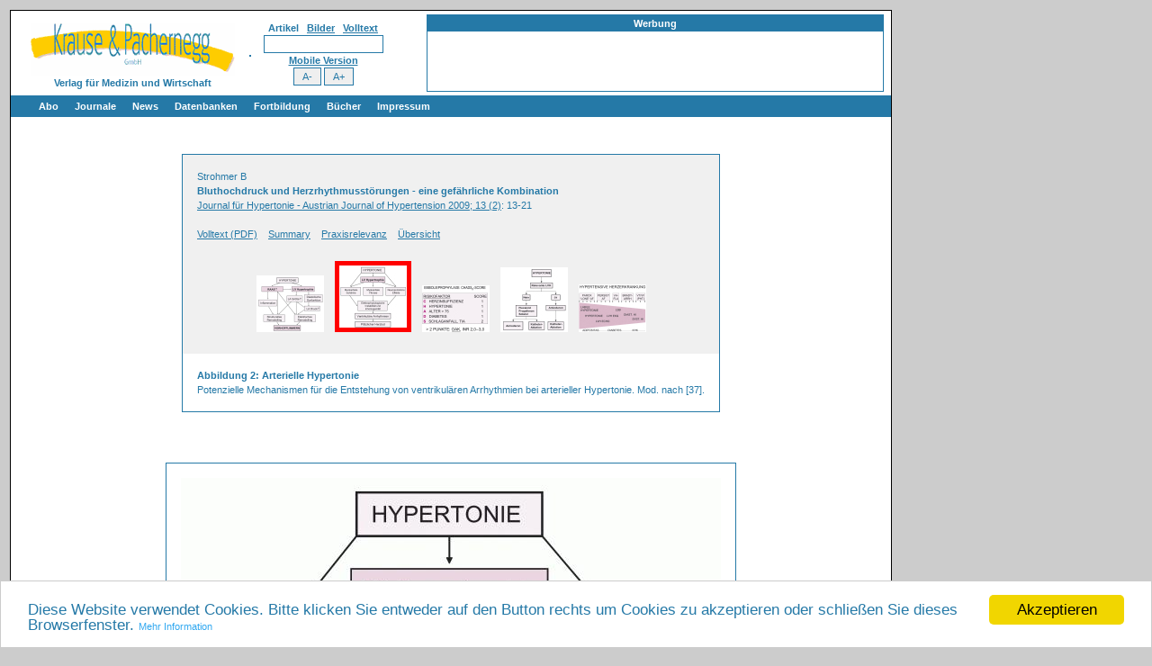

--- FILE ---
content_type: text/html
request_url: https://www.kup.at/journals/abbildungen/gross/13081.html
body_size: 4099
content:





  


<!DOCTYPE HTML PUBLIC "-//W3C//DTD HTML 4.01 Transitional//EN" "http://www.w3.org/TR/html4/loose.dtd">

<html>
<head>
   <meta http-equiv="imagetoolbar" content="false" />
   <meta charset="UTF-8">
   <meta name="application-name" content="Krause und Pachernegg GmbH - Medizinische Fachzeitschriften"/>
   <link rel="apple-touch-icon" href="http://www.kup.at/apple-touch-icon.png"/>
   <link rel="apple-touch-icon" sizes="57x57" href="http://www.kup.at/apple-touch-icon-57x57.png" />
   <link rel="apple-touch-icon" sizes="72x72" href="http://www.kup.at/apple-touch-icon-72x72.png" />
   <link rel="apple-touch-icon" sizes="76x76" href="http://www.kup.at/apple-touch-icon-76x76.png" />
   <link rel="apple-touch-icon" sizes="114x114" href="http://www.kup.at/apple-touch-icon-114x114.png" />
   <link rel="apple-touch-icon" sizes="120x120" href="http://www.kup.at/apple-touch-icon-120x120.png" />
   <link rel="apple-touch-icon" sizes="144x144" href="http://www.kup.at/apple-touch-icon-144x144.png" />
   <link rel="apple-touch-icon" sizes="152x152" href="http://www.kup.at/apple-touch-icon-152x152.png" />


   <meta name="language" content="German, Deutsch, de, ch, at" />
   
      <meta name="keywords" content="arterielle Hypertonie, Diagramm, Hypertonie">
   

   
      <meta name="citation_title" content="Bluthochdruck und Herzrhythmusstörungen - eine gefährliche Kombination">
<meta name="citation_author" content="Strohmer B">
<meta name="citation_publication_date" content="2009/06/16">
<meta name="citation_journal_title" content="Journal für Hypertonie - Austrian Journal of Hypertension">
<meta name="citation_issn" content="1028-2327">
<meta name="citation_eissn" content="1680-9378">
<meta name="citation_volume" content="13">
<meta name="citation_issue" content="2">
<meta name="citation_firstpage" content="13">
<meta name="citation_lastpage" content="21">
<meta name="citation_pdf_url" content="http://www.kup.at/kup/pdf/8038.pdf">

   

   <title>Abbildung 2: Arterielle Hypertonie</title>
   <link rel="stylesheet" type="text/css" href="/style-drop-down.css" />

   


   <link rel="shortcut icon" href="/images/favicon.ico" />

  

    <link rel="search"
          type="application/opensearchdescription+xml"
          href="/opensearch.xml"
          title="Krause und Pachernegg" />

<!-- Begin Cookie Consent plugin by Silktide - http://silktide.com/cookieconsent -->
<script type="text/javascript">
    window.cookieconsent_options = {
      "domain":"kup.at",
      "message":"Diese Website verwendet Cookies. Bitte klicken Sie entweder auf den Button rechts um Cookies zu akzeptieren oder schlie&szlig;en Sie dieses Browserfenster.",
      "dismiss":"Akzeptieren",
      "learnMore":"Mehr Information",
      "link":"http://www.kup.at/impressum/datenschutz.html",
      "theme":"//cdnjs.cloudflare.com/ajax/libs/cookieconsent2/1.0.10/light-bottom.css"};
</script>
<script type="text/javascript" src="/js/cookieconsent2-master/cookieconsent.js"></script>
<!-- End Cookie Consent plugin -->


    <script src="/js/livesearch.js" type="text/javascript"></script>
    <script src="/js/disable-imagedownload.js" type="text/javascript"></script>
    <script src="/js/install-mozillasearchplugin.js" type="text/javascript"></script>
    <script src="/js/lokris.js" type="text/javascript" ></script>
    <script src="/js/lwFortuneCookie.js" type="text/javascript" ></script>

    <script src="/js/jquery/jquery-1.7.1.min.js" type="text/javascript"></script>
    <script src="/js/jquery/custom.resize.js" type="text/javascript"></script>
    <script src="/js/jquery/jquery.cookie.js" type="text/javascript"></script>

   


   


   

   


   

   


</head>


  

    

       
          <body onload="liveSearchInit(); ">
       

    


  



  <table align="left" width="1200" summary="" style="background-color:#CCCCCC;">
    <tr>
     <td width="1000" style="border: 0px" valign="top">
       <table align="left" cellspacing="0" class="entries" width="980" summary="" style="border: 1px solid #000000;  border-spacing:0pt;" >



  


    <tr>
      <td align="left" style="padding-left:10px;padding-top:10px;" width=250 >
        <center>
          <a href="/index.html"><img title="Krause und Pachernegg" alt="Krause und Pachernegg" src="/images/logo.gif" border="0" /></a>
          <br /><b>Verlag f&uuml;r Medizin und Wirtschaft</b>
        </center>
      </td>

      <td align="right" style="padding-right:5px;">
        <table>
          <tr>
            <td style="padding-right:30px;">

     
        
<center>

<form method="get" action="/perl/journals.pl" name="searchform">

<b>Artikel&nbsp;&nbsp;&nbsp;<a href="/perl/abbildungen.pl" onClick="return bild(this);">Bilder</a>&nbsp;&nbsp;&nbsp;<a href="/search" onClick="return volltext(this);">Volltext</a></b>

  

  <input type="hidden" name="ct" value="1" />
  <input type="hidden" name="ck" value="1" />
  <input type="hidden" name="cs" value="1" />
  <input type="hidden" name="ca" value="1" />
  <input type="hidden" name="b" value="a" />
  <input type="hidden" name="head" value="1" />
  <input type="hidden" name="lst" value="a" />
  <input type="text" name="q" value="" size="20" maxlength="100" id="livesearch" onKeypress="liveSearchStart()" />
  <div id="LSResult" style="text-align:left;"><div id="LSShadow"></div></div>



<br>


<!--[if gte IE 7]>
<div id="opensearchplugin">
<a href="#" onclick="window.external.AddSearchProvider('http://www.kup.at/opensearch.xml')">Suche im Browser hinzu</a>
</div>
<![endif]-->

<script type="text/javascript">
<!--
  showMozillaPluginLink();
//-->
</script>


</form>

</center>



     

<center>

  
     <b><a href="/hypertonie/mobile/">Mobile Version</a></b>
  

  <br>
  <div id="changeFont">
    <a href="#" class="decreaseFont">A-</a>&nbsp;&nbsp;|&nbsp;&nbsp;
    <a href="#" class="resetFont">A</a>&nbsp;&nbsp;|&nbsp;&nbsp;
    <a href="#" class="increaseFont">A+</a>
  </div>

  <input id="zoomout" type="button" value=" A- " onclick="myZoomOut();">
  <input id="zoomin" type="button" value=" A+ " onclick="myZoomIn();">

  <script src="/js/jquery/custom.resize-teil2.js" type="text/javascript"></script>

</center>


            </td>
            <td>

             

               <table class="advertising-local" style="width:500px;"
               cellspacing="0" summary="advertising">
                 <tr>
                   <th class="content" colspan="5">Werbung</th>
                 </tr>
                 <tr>

                   
                   
                      <td class="content-eins" style="padding:3px;" >
                        <iframe src="/perl/rotating-banner.pl?url=" name="advertising" width="500" height="60" align="left" scrolling="no" marginheight="0" marginwidth="0" frameborder="0">
                        </iframe>
                      </td>
                   
                   

                 </tr>
               </table>


             


           </td>
          </tr>
        </table>
      </td>
    </tr>



    

        <td colspan="3" class="navigation-global" style="padding-left:20px" >
        
<div id="TopNavigation">
  <ul  class="level1">
  
  
    <li class="submenu"><a href="/abo/index.html">Abo</a>
      <ul class="level2">
        <li class="first"><a href="/abo/index.html"><b></b>Bestellung Jahresabonnement (Print/elektronisch)</a></li>
        <li><a href="/cgi-bin/gratis-abo.pl"><b></b>Bestellung kostenloses e-Journal-Abo</a></li>
        <li class="bottom"><a href="/mediadaten/index.html"><b></b> Mediadaten</a></li>
      </ul>
    </li>  

    <li><a href="/journals/index.html">Journale</a>
    <li><a href="/news/index.html">News</a>

    <li class="submenu"><a href="/db/index.html">Datenbanken</a>
      <ul class="level2">
            <li class="first"><a href="/db/index.html"><img class="menuicon" src="/images/adobe-pdf-logo.png" width="30"> Suche Medizinische Publikationen<div style="clear:both;"></div></a></li>
            <li><a href="/db/abbildungen.html"><img class="menuicon" src="/kup/images/thumbs-small/16857.jpg" width=30> Suche Abbildungen und Grafiken<div style="clear:both;"></div></a></li>
            <li><a href="/medizinprodukte"><img class="menuicon" src="/kup/images/thumbs/17077.jpg" width=30> Medizinprodukte - Labortechnik<div style="clear:both;"></div></a></li>
            <li><a href="/db/antidota/index.html"><img class="menuicon" src="/images/cd-buch/thumbs-globale-navigation/10.jpg" alt="Antidotarium (Stand 2012)" title="Antidotarium (Stand 2012)" width=30> Antidotarium (Stand 2012)<div style="clear:both;"></div></a></li>
            <li class="bottom"><a href="/db/phytokodex/index.html" style="display: block;height:100%;"><img class="menuicon" src="/images/cd-buch/thumbs-globale-navigation/2.jpg" width=30> Phytokodex (Stand 2012)<div style="clear:both;"></div></a></li>
      </ul>
   </li>


    <li ><a href="/db/diapraesentationen-fortbildung.html">Fortbildung</a>
    


    <li class="submenu"><a href="/cd-buch/index.html">B&uuml;cher</a>

      <ul class="level2" style="width:150px;">
        <li class="first" style="width:150px;"><a href="/cd-buch/index.html"><img class="menuicon" src="/images/cd-buch/thumbs-globale-navigation/1.jpg" width=30> Fachb&uuml;cher<div style="clear:both;"></div></a>
        <li style="width:150px;"><a href="/cd-buch/patienten.html"><img class="menuicon" src="/images/cd-buch/thumbs-globale-navigation/37.jpg" width=30>  Patientenliteratur<div style="clear:both;"></div></a></li>
      </ul>        
    </li>

    
    <li class="submenu"  ><a href="/impressum/index.html">Impressum</a>
      <ul class="level2" style="width:150px;">
        <li class="first" style="width:150px;" ><a href="/impressum/offenlegung.html">Offenlegung</a></li>
        <li style="width:150px;"><a href="http://www.kup.at/cgi-bin/kontaktformular.pl">Kontakt</a></li>
        <li style="width:150px;"><a href="/impressum/disclaimer.html">Disclaimers&nbsp;&amp;&nbsp;Copyright</a></li>
        <li style="width:150px;"><a href="/impressum/agb.html">Allgemeine Gesch&auml;ftsbedingungen</a></li>
        <li style="width:150px;"><a href="/impressum/datenschutz.html">Datenschutzerkl&auml;rung</a></li>
        <li style="width:150px;" class="bottom"><a href="/sitemap.html">Sitemap</a></li>
      </ul>        
    </li>
    
    
  </ul>
</div>


</td>
</tr>



    




  

    <tr><td colspan="2">&nbsp;</td></tr>
    <tr>
      <td align="center" valign="top">

</td></tr>
<tr><td colspan=2 align=center>
<div class=content>
<table cellspacing=0 class=inhaltsverzeichnis><tr>
<td  class="inhaltsverzeichnis-eins"><div class="summarybox-content">
Strohmer&nbsp;B<br>
<b>Bluthochdruck und Herzrhythmusstörungen - eine gefährliche Kombination</b><br>
<a href="/journals/inhalt/1137.html">Journal für Hypertonie - Austrian Journal of Hypertension 2009; 13 (2)</a>: 13-21<br>
<br>
<a href="/kup/pdf/8038.pdf">Volltext (PDF)</a> &nbsp;&nbsp;   <a href="/journals/summary/8038.html">Summary</a> &nbsp;&nbsp;   <a href="/journals/praxisrelevanz/8038.html">Praxisrelevanz</a> &nbsp;&nbsp;   <a href="/journals/abbildungen/8038.html">&Uuml;bersicht</a> &nbsp;&nbsp;   <br><br><center><table cellspacing=0><tr><td class="i1" valign=bottom><a href="/journals/abbildungen/gross/13080.html#start"><img border=0 style="margin:5px; " src="/kup/images/thumbs-small/13080.jpg" alt="Abb. 1: RAAS"  title="Abb. 1: RAAS" ></a></td>
<td class="i1" valign=bottom><img border=0 style="border:5px solid red; margin:5px;"  src="/kup/images/thumbs-small/13081.jpg" alt="Aktuelles Bild - Abb. 2: Arterielle Hypertonie"  title="Aktuelles Bild - Abb. 2: Arterielle Hypertonie" ></td>
<td class="i1" valign=bottom><a href="/journals/abbildungen/gross/13082.html#start"><img border=0 style="margin:5px; " src="/kup/images/thumbs-small/13082.jpg" alt="Abb. 3: Vorhofflimmern - Embolierisiko"  title="Abb. 3: Vorhofflimmern - Embolierisiko" ></a></td>
<td class="i1" valign=bottom><a href="/journals/abbildungen/gross/13083.html#start"><img border=0 style="margin:5px; " src="/kup/images/thumbs-small/13083.jpg" alt="Abb. 4: Vorhofflimmern - Arterielle Hypertonie"  title="Abb. 4: Vorhofflimmern - Arterielle Hypertonie" ></a></td>
<td class="i1" valign=bottom><a href="/journals/abbildungen/gross/13084.html#start"><img border=0 style="margin:5px; " src="/kup/images/thumbs-small/13084.jpg" alt="Abb. 5: Hypertensive Herzerkrankung"  title="Abb. 5: Hypertensive Herzerkrankung" ></a></td>
</tr>
<tr>
<td class="i1">
</td>
<td class="i1">
</td>
<td class="i1">
</td>
<td class="i1">
</td>
<td class="i1">
</td>
</tr></table></center>
</td></tr><tr><td class="inhaltsverzeichnis-zwei"><div class=summarybox-content>
<b>Abbildung 2: Arterielle Hypertonie</b><br>Potenzielle Mechanismen für die Entstehung von ventrikulären Arrhythmien bei arterieller Hypertonie. Mod. nach [37].<br></div></td></tr></table>

<a name="start">&nbsp;</a>
<table cellspacing="0" class="inhaltsverzeichnis" width="100">
<tr><td><div class="summarybox-content">
<img src="/kup/images/browser/13081.jpg" alt="Arterielle Hypertonie" title="Arterielle Hypertonie" border="0">
<table summary=vorheriges-naechstes-navigation" cellspacing="0" align="center" width="95%">
<tr><td width="50%" class="inhaltsverzeichnis-zwei"><a href="13080.html#start">Vorheriges Bild</a>
</td><td style="text-align:right;" width="50%" class="inhaltsverzeichnis-zwei"><a href="13082.html#start">N&auml;chstes Bild</a>
&nbsp;&nbsp;</td></tr></table><br>

<br><div align=left><b>Abbildung 2: Arterielle Hypertonie</b><br>Potenzielle Mechanismen für die Entstehung von ventrikulären Arrhythmien bei arterieller Hypertonie. Mod. nach [37].<br></div>
</td></tr>
</table>

</div>




         </td>
       </tr>
<tr><td colspan="2">&nbsp;</td></tr>




      <tr>
        <td colspan="3" class="navigation-global">&nbsp;</td>
      </tr>




<tr>
  <td align="center" colspan="10">copyright &copy; 2000&ndash;2026 <a href="http://www.kup.at/">Krause &amp; Pachernegg GmbH</a> | <a href="/sitemap.html">Sitemap</a> | <a href="/impressum/datenschutz.html">Datenschutz</a> | <a href="/impressum/index.html">Impressum</a></td>
</tr>






<tr><td colspan="2">&nbsp;</td></tr>









      <tr>
        <td colspan="2">
<center>

    <table  style="border:1px solid #2579A7;" width="970" cellspacing="0" summary="advertising">
           <tr>
              <td class="content-eins" style="padding:3px;">


<iframe src="/perl/rotating-banner.pl?pos=footer&url=/journals/hypertonie" name="advertising_footer" width="965" height="60" align="left"
   scrolling="no" marginheight="0" marginwidth="0" frameborder="0">
</iframe>


              </td>
            </tr>
           <tr>
              <th class="content">Werbung</th>
           </tr>

         </table>


</center>

</td>
      </tr>

<tr><td colspan="2">&nbsp;</td></tr>










    </table>



</td>
<td valign="top">

















</td>
</tr>
</table>




  </body>
</html>


--- FILE ---
content_type: text/javascript
request_url: https://www.kup.at/js/lokris.js
body_size: 2310
content:
/* ==========================================================================

   = Lokris - An Ajax library for Javascript =

   Lokris provides some basic Ajax functions.
   Originally developed for use on ajaxbuch.de.

   It's named after "Ajax the Lesser", son of the King of Locris
   (http://en.wikipedia.org/wiki/Ajax_the_Lesser).
   The spelling (with k) follows the transcription of the 
   ancient greek name of the region of Locris.

   (c) 2006 Linkwerk.com, Christoph Leisegang, Stefan Mintert
   Licence:   http://www.ajaxbuch.de/lokris/lokris-licence.txt
   Home page: http://www.ajaxbuch.de/lokris/

   $Id: lokris.js,v 1.2 2006/08/02 21:24:07 sm Exp $

   ========================================================================== */


var Lokris = new Object();

/* Setting global defaults */
Lokris.Defaults = {
    rawResponse:    false,
    async:          true,
    method:         "GET",
    postBody:       null,
    user:           undefined,
    password:       undefined,
    timeoutHandler: undefined,
    timeout:        60000,
    postMime:       "application/x-www-form-urlencoded",
    errorHandler:   function(req) {alert("HTTP error: "+req.status)}
};

/* Defining IE prog IDs
   For details see http://msdn.microsoft.com/library/en-us/xmlsdk/html/5016cf75-4358-4c1f-912e-c071aa0a0991.asp */
Lokris.MSIEIDS = ["Msxml2.XMLHTTP.6.0", "Msxml2.XMLHTTP.5.0", "Msxml2.XMLHTTP.4.0", "MSXML2.XMLHTTP.3.0", "Microsoft.XMLHTTP"];

/* Lokris.AjaxCall - The Ajax function */
Lokris.AjaxCall = function (uri, callbackFunction, options) {

    var lwAjax = new Object; // "Host" Obbject for XmlHttpRequest and own properties
    var req    = null;       // Define local XmlHttpRequest
    Lokris.XMLHTTPRequestImplementation = "";

    // Evaluate Options
    var raw 	= (options != undefined && options.rawResponse != undefined) ? options.rawResponse : Lokris.Defaults.rawResponse;
    var async 	= (options != undefined && options.async != undefined) ? options.async : Lokris.Defaults.async;
    var method 	= (options != undefined && options.method != undefined) ? options.method : Lokris.Defaults.method;
    var body 	= (options != undefined && options.postBody != undefined) ? options.postBody : Lokris.Defaults.postBody;
    var user    = (options != undefined && options.user != undefined) ? options.user : Lokris.Defaults.user;
    var password= (options != undefined && options.password != undefined) ? options.password : Lokris.Defaults.password;
    var timeoutHandler 	= (options != undefined && options.timeoutHandler != undefined) ? options.timeoutHandler : Lokris.Defaults.timeoutHandler;
    var timeout 	= (options != undefined && options.timeout != undefined) ? options.timeout : Lokris.Defaults.timeout;
    var postMime        = (options != undefined && options.mime != undefined) ? options.mime : Lokris.Defaults.postMime;
    var errorHandler    = (options != undefined && options.errorHandler != undefined) ? options.errorHandler : Lokris.Defaults.errorHandler;


    if (window.XMLHttpRequest) { // Check for native XmlHttpRequest ...
        req = new XMLHttpRequest();
	Lokris.XMLHTTPRequestImplementation = "XMLHttpRequest";
    } else if (window.ActiveXObject) { // ... or ActiveX
	for (var i = 0; i < Lokris.MSIEIDS.length; i++) {
	    try {
		req = new ActiveXObject(Lokris.MSIEIDS[i]);
		Lokris.XMLHTTPRequestImplementation = Lokris.MSIEIDS[i];
		break;
	    } catch (e) { }
	}
    } 
    if ( req === null) { // Sorry, no Ajax
        alert("Ajax not available");
        return null;
    }

    lwAjax.request = req; 
    if (timeoutHandler != undefined) {
        lwAjax.timeoutHandler = timeoutHandler;
        lwAjax.timeoutId = window.setTimeout(function() { lwAjax.request.abort(); lwAjax.timeoutHandler(lwAjax.request) }, timeout);
    };
    // Register Event Handler
    lwAjax.request.onreadystatechange = Lokris.getReadyStateHandler(lwAjax, callbackFunction, raw, errorHandler);

    // Send Request
    lwAjax.request.open(method, uri, async, user, password);

    // Content-Type for Post Requests
    if (method.toLowerCase() == "post") {
        lwAjax.request.setRequestHeader("Content-Type",postMime);
    }

    lwAjax.request.send(body);

    return lwAjax.request;
}


/* ==========================================================================
   lwGetReadyStateHandler(XMLHttpRequest: req, function: responseXmlHandler, bool: raw)

   Returns a callback function, to be called each time req.readystate
   changes. If the XMLHttpRequest finishes successfully
   responseHandler() is called on req.responseXML or req.responseText,
   depending on the content type

   Inspired by: http://www-128.ibm.com/developerworks/library/j-ajax1/?ca=dgr-lnxw01Ajax
   ========================================================================== */

    Lokris.getReadyStateHandler = function (lwAjax, responseHandler, raw, errorHandler) {

  if (responseHandler == null || responseHandler === undefined) {
    return function() {};  // Dummy function
    // Background: When async==false, MSIE calls getreadystatechange.
    // Mozilla doesn't! 
    // Therefore: Call Lokris.AjaxCall with "null" as 
    // 2nd argument (responseHandler).
    // This if-clause returns a dummy function to be called
    // from MSIE (and Opera, mybe other browsers).
    // Check manual for an example of a synchronous call.
  }


  // Return an anonymous function that listens to the 
  // XMLHttpRequest instance
  return function () {

    // If the request's status is "complete"
    if (lwAjax.request.readyState == 4) {
      if (lwAjax.timeoutId != undefined) {
	window.clearTimeout(lwAjax.timeoutId);
      }
      
      // Check that a successful server response was received
      if (lwAjax.request.status == 200) {

	if (raw != undefined && raw) {
	  responseHandler(lwAjax.request);
	} else {
	  var mimeType = String("" + lwAjax.request.getResponseHeader("Content-Type")).split(';')[0];

	  if ( mimeType == "text/xml" ) {
	    // Pass the XML payload of the response to the 
            // handler function
            responseHandler(lwAjax.request.responseXML);
	  } else {
            // Pass the text payload of the response to the
            // handler function
	    responseHandler(lwAjax.request.responseText);
	  }
	}
      } else {
	  // An HTTP problem has occurred
	  errorHandler(lwAjax.request);
      }
    }
  }
}



/* ==== Backward Compatibility ==== 
   For pages using the old name of the Ajax function 
*/

lwAjaxCall = Lokris.AjaxCall;